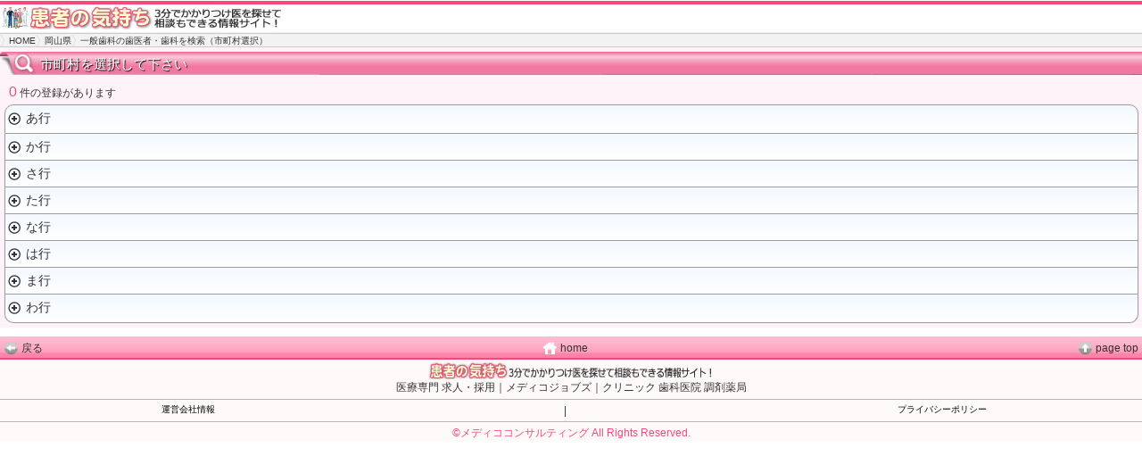

--- FILE ---
content_type: text/html; charset=UTF-8
request_url: https://www.kanja.jp/s/okayama/-/20100010/
body_size: 11919
content:
<?xml version="1.0" encoding="UTF-8"?>
<!DOCTYPE html PUBLIC "-//W3C//DTD XHTML 1.0 Transitional//EN" "http://www.w3.org/TR/xhtml1/DTD/xhtml1-transitional.dtd">
<html xmlns="http://www.w3.org/1999/xhtml" xml:lang="ja" lang="ja">
<head>
	<meta http-equiv="Content-Type" content="text/html; charset=utf-8" />
	<meta http-equiv="Content-Style-Type" content="text/css" />
	<meta http-equiv="Content-Script-Type" content="text/javascript" />

<!-- 常時SSL化対応 -->
	<!-- <base href="http://www.kanja.jp/s/" /> -->
	<base href="https://www.kanja.jp/s/" />

	<title>岡山県の一般歯科の歯医者・歯科を検索|患者の気持ち</title>
	<meta name="Description" content="岡山県の一般歯科の歯医者・歯科を検索。当サイト内で近所のかかりつけ医が見つけられ、予約が可能です。" />
	<meta name="Keywords" content="岡山県,一般歯科,病院,歯科,歯医者さん,お医者さん,かかりつけ医,医療相談,健康相談,診療予約,歯科予約,検索" />
	<meta name="viewport" content="width=device-width,initial-scale=1.0,minimum-scale=1.0,maximum-scale=1.6,user-scalable=yes" />
	<meta name="format-detection" content="telephone=no" />
	<link rel="stylesheet" type="text/css" href="common/css/import.css" media="all" />
	<link rel="stylesheet" type="text/css" href="css/style.css" />
	<script type="text/javascript" src="common/js/jquery.js"></script>
	<script type="text/javascript" src="common/js/common.js"></script>
	<link rel="stylesheet" type="text/css" href="css/style.css" />
	<script type="text/javascript" src="common/js/jquery.biggerlink.js"></script>
	<script type="text/javascript" src="../common/js/googleanalytics.js"></script>
	<script type="text/javascript">
		$(function(){
			$('.boxContents').hide();
			$('.boxHeader').each(function(){
				$(this).toggle(
					function(){
						$(this).next().slideDown();
						$(this).addClass('boxOpen');
					},function(){
						$(this).next().slideUp();
						$(this).removeClass('boxOpen');
					}
				);
			});
		});
	</script>
	<script type="text/javascript">
		$(function(){
			$('.biggerlink li, .topColumnArea02 table tr td, .topSubjectArea01 table tr th, .topSubjectArea01 table tr td').biggerlink();
		});
	</script>
</head>
<body id="gDef" class="lDef searchContents">
<div id="wrapper">
	<div id="header">
<div id="hd_inner" class="clearfix">

<!-- 常時SSL化対応 -->
<!-- <h1 id="hd_logo"><a href="http://www.kanja.jp/s/"><img src="common/img/logo_top2.jpg" width="320" height="28" alt="患者の気持ち-3分でかかりつけ医を探せて、相談もできる情報サイト" /></a></h1> -->
<h1 id="hd_logo"><a href="https://www.kanja.jp/s/"><img src="common/img/logo_top2.jpg" width="320" height="28" alt="患者の気持ち-3分でかかりつけ医を探せて、相談もできる情報サイト" /></a></h1>

<!-- /hd_inner --></div>
<!--div id="noticebox" style="color:#dd0000;line-height:1.2;">
2015年7月1日（水）10時～23時の間の数時間、サーバー移転・システムメンテナンスに伴い「患者の気持ち」ホームページサービスがご利用頂けなくなります。
お客様にはご不便をおかけいたしますが、 何卒ご理解いただきますようお願い申し上げます。
</div-->
<!-- /header --></div>
	<div id="contents">
		<div id="main">
			<ul id="breadcrumb">

<!-- 常時SSL化対応 -->
				<!-- <li><a href="http://www.kanja.jp/s/">HOME</a></li> -->
				<li><a href="https://www.kanja.jp/s/">HOME</a></li>

									<li><a href="pref.php">岡山県</a></li>
								<li>一般歯科の歯医者・歯科を検索（市町村選択）</li>
			</ul>
			<h2 class="h2_search mt05">市町村を選択して下さい</h2>
			<h3 class="h3_hit"><span class="fzLL txtColor_fuchsia">0</span> 件の登録があります</h3>
			<div class="accordionSec01 mb10">
				<ul class="accordionKamoku">
					<!-- /#2検索条件 市町村#/ -->
											<li>
							<div class="boxHeader">
								<h4>あ行</h4>
								<!-- /boxHeader --></div>
							<div class="boxContents col3">
								<ul class="menu stack clearfix">
																																																											<li><a href="okayama/33643/20100010/">英田郡西粟倉村 (0)</a></li>
																																																												<li><a href="okayama/33213/20100010/">赤磐市 (0)</a></li>
																																																												<li><a href="okayama/33445/20100010/">浅口郡里庄町 (0)</a></li>
																																																												<li><a href="okayama/33216/20100010/">浅口市 (0)</a></li>
																																																												<li><a href="okayama/33207/20100010/">井原市 (0)</a></li>
																																																												<li><a href="okayama/33101/20100010/">岡山市北区 (0)</a></li>
																																																												<li><a href="okayama/33102/20100010/">岡山市中区 (0)</a></li>
																																																												<li><a href="okayama/33103/20100010/">岡山市東区 (0)</a></li>
																																																												<li><a href="okayama/33104/20100010/">岡山市南区 (0)</a></li>
																																																												<li><a href="okayama/33461/20100010/">小田郡矢掛町 (0)</a></li>
																		</ul>
								<!-- /boxContents col1 --></div>
						</li>
												<li>
							<div class="boxHeader">
								<h4>か行</h4>
								<!-- /boxHeader --></div>
							<div class="boxContents col3">
								<ul class="menu stack clearfix">
																																																											<li class="col3W2"><a href="okayama/33681/20100010/">加賀郡吉備中央町 (0)</a></li>
																																																												<li><a href="okayama/33205/20100010/">笠岡市 (0)</a></li>
																																																												<li><a href="okayama/33622/20100010/">勝田郡勝央町 (0)</a></li>
																																																												<li><a href="okayama/33623/20100010/">勝田郡奈義町 (0)</a></li>
																																																												<li><a href="okayama/33663/20100010/">久米郡久米南町 (0)</a></li>
																																																												<li><a href="okayama/33666/20100010/">久米郡美咲町 (0)</a></li>
																																																												<li><a href="okayama/33202/20100010/">倉敷市 (0)</a></li>
																		</ul>
								<!-- /boxContents col1 --></div>
						</li>
												<li>
							<div class="boxHeader">
								<h4>さ行</h4>
								<!-- /boxHeader --></div>
							<div class="boxContents col3">
								<ul class="menu stack clearfix">
																																																											<li><a href="okayama/33212/20100010/">瀬戸内市 (0)</a></li>
																																																												<li><a href="okayama/33208/20100010/">総社市 (0)</a></li>
																		</ul>
								<!-- /boxContents col1 --></div>
						</li>
												<li>
							<div class="boxHeader">
								<h4>た行</h4>
								<!-- /boxHeader --></div>
							<div class="boxContents col3">
								<ul class="menu stack clearfix">
																																																											<li><a href="okayama/33209/20100010/">高梁市 (0)</a></li>
																																																												<li><a href="okayama/33204/20100010/">玉野市 (0)</a></li>
																																																												<li><a href="okayama/33423/20100010/">都窪郡早島町 (0)</a></li>
																																																												<li><a href="okayama/33203/20100010/">津山市 (0)</a></li>
																																																												<li><a href="okayama/33606/20100010/">苫田郡鏡野町 (0)</a></li>
																		</ul>
								<!-- /boxContents col1 --></div>
						</li>
												<li>
							<div class="boxHeader">
								<h4>な行</h4>
								<!-- /boxHeader --></div>
							<div class="boxContents col3">
								<ul class="menu stack clearfix">
																																																											<li><a href="okayama/33210/20100010/">新見市 (0)</a></li>
																		</ul>
								<!-- /boxContents col1 --></div>
						</li>
												<li>
							<div class="boxHeader">
								<h4>は行</h4>
								<!-- /boxHeader --></div>
							<div class="boxContents col3">
								<ul class="menu stack clearfix">
																																																											<li><a href="okayama/33211/20100010/">備前市 (0)</a></li>
																		</ul>
								<!-- /boxContents col1 --></div>
						</li>
												<li>
							<div class="boxHeader">
								<h4>ま行</h4>
								<!-- /boxHeader --></div>
							<div class="boxContents col3">
								<ul class="menu stack clearfix">
																																																											<li><a href="okayama/33586/20100010/">真庭郡新庄村 (0)</a></li>
																																																												<li><a href="okayama/33214/20100010/">真庭市 (0)</a></li>
																																																												<li><a href="okayama/33215/20100010/">美作市 (0)</a></li>
																		</ul>
								<!-- /boxContents col1 --></div>
						</li>
												<li>
							<div class="boxHeader">
								<h4>わ行</h4>
								<!-- /boxHeader --></div>
							<div class="boxContents col3">
								<ul class="menu stack clearfix">
																																																											<li><a href="okayama/33346/20100010/">和気郡和気町 (0)</a></li>
																		</ul>
								<!-- /boxContents col1 --></div>
						</li>
											<!-- /accordionKamoku -->
				</ul>
				<!-- /accordionSec01 --></div>

			<!-- /main --></div>

		<!-- /contents --></div>
	<!-- /wrapper --></div>
<div id="footer">
<div id="ft_inner">
<ul id="ft_links" class="clearfix">
<li class="back"><a href="#wrapper" onclick="history.back(); return false;" onkeypress="history.back(); return false;">戻る</a></li>

<!-- 常時SSL化対応 -->
<!-- <li class="home"><a href="http://www.kanja.jp/s/">home</a></li> -->
<li class="home"><a href="https://www.kanja.jp/s/">home</a></li>

<li class="pageTop"><a href="#header">page top</a></li>
<!-- /ft_links -->
</ul>
<ul id="ft_contact">
<li><img src="common/img/logo_footer.jpg" width="320" height="20" alt="患者の気持ち" /></li>
<a href="https://medico-jobs.jp/" target="_blank">医療専門 求人・採用｜メディコジョブズ｜クリニック 歯科医院 調剤薬局</a>
<!-- /ft_contact -->
</ul>
<div class="categoryLink01 clearfix">
<p><a href="company.php">運営会社情報</a></p>
<p>|</p>
<p><a href="privacy.php">プライバシーポリシー</a></p>
<!-- /categoryBackLink02 --></div>
<p id="ft_copyright">&copy;メディココンサルティング All Rights Reserved.</p>
<!-- /ft_inner --></div>
<!-- /footer --></div>

<script async src="https://www.googletagmanager.com/gtag/js?id=G-1S426BN5WK"></script>
<script>
	window.dataLayer = window.dataLayer || [];
	function gtag(){dataLayer.push(arguments);}
	gtag('js', new Date());

	gtag('config', 'G-1S426BN5WK');
</script>
<script type="text/javascript">

  var _gaq = _gaq || [];
  _gaq.push(['_setAccount', 'UA-9162760-1']);
  _gaq.push(['_trackPageview']);

  (function() {
    var ga = document.createElement('script'); ga.type = 'text/javascript'; ga.async = true;
    ga.src = ('https:' == document.location.protocol ? 'https://ssl' : 'http://www') + '.google-analytics.com/ga.js';
    var s = document.getElementsByTagName('script')[0]; s.parentNode.insertBefore(ga, s);
  })();

</script>


</body>
</html>

--- FILE ---
content_type: text/css
request_url: https://www.kanja.jp/s/css/style.css
body_size: 17731
content:

/* index.html menu.html
---------------------------------------------*/
#freeword input{
	font-size:140%;
	width:68%;
	padding: 3px 3px;
	}
#freeword input[type="submit"] {
	padding: 1px 2px 1px 10px;
	border: 1px solid #FFFFFF;
	width: auto;
	height:28px;
	text-align:center;
	color: #FFFFFF;
	background-color: #D9F5F3;
	background-image: -webkit-gradient(linear, left top, left bottom, from(#FF9900), color-stop(48%, #FF8600), color-stop(52%, #FF7700), to(#FF6600));
	font-size:130%;
	-webkit-border-radius: 4px;
	border-radius: 4px;
	-webkit-box-shadow: 0 0 3px #333333;
	box-shadow: 0 0 3px #333333;
	letter-spacing: 10px;
}

.sectionMenu01 {
	background-color: #eee;
	padding: 8px;
}

.onepoint {
	background-color: #F6FAFF;
}
.onepoint h3 {
	font-size: 117%;
	color: #066;
	padding: 2px 0;
	background-color:#F3F3F3;
}
.onepoint p.onepointText {
	padding: 4px 0;
	border-bottom-width: 1px;
	border-bottom-style: solid;
	border-bottom-color: #999;
}
.onepoint  a {
	color: #F34A79;
	text-decoration:none;
}
.onepoint  a:hover {
	color: #F60;
	text-decoration: underline;
}
.onepoint .boxOnepointHospital {
	margin:5px 0;
	font-size: 95%;
	min-height:65px;
}
.onepoint img {
	float:left;
	margin: 0 5px 4px 0;
}
.onepoint .line1 {
	font-size: 90%;
	color: #fff;
	padding: 1px 2px;
	background-color:#999999;
}
.onepoint .line3 {
	font-size: 130%;
}



	.menuWrap01 {
		padding: 5px 10px;
		border-radius: 8px;
		-webkit-border-radius: 8px;
		-moz-border-radius: 8px;
		border: 1px solid #9a9a9a;
		background-color: #FBFDFC;
	}
		.menuWrap01 ul {
		}
			.menuWrap01 ul li {
				padding: 8px 20px 8px 4px;
				background: url(../common/img/ico_arrow01.png) no-repeat right center;
				border-bottom: 1px solid #999;
			}
			.menuWrap01 ul li.last {
				border-bottom: none;
			}
				.menuWrap01 ul li p {
				}
					.menuWrap01 ul li p a {
						padding-left: 20px;
						font-size: 134%;
					}
					.menuWrap01 ul li p a.home    { background: url(../common/img/ico01.png) no-repeat left center;}
					.menuWrap01 ul li p a.subject { background: url(../common/img/ico02.png) no-repeat left center;}
					.menuWrap01 ul li p a.cost    { background: url(../common/img/ico03.png) no-repeat left center;}
					.menuWrap01 ul li p a.douga   { background: url(../common/img/ico04.png) no-repeat left center;}
					.menuWrap01 ul li p a.column  { background: url(../common/img/ico05.png) no-repeat left center;}
					.menuWrap01 ul li p a.fqa     { background: url(../common/img/ico06.png) no-repeat left center;}
					.menuWrap01 ul li p a.yoyaku  { background: url(../common/img/ico07.png) no-repeat left center;}
					.menuWrap01 ul li p a.vistor  { background: url(../common/img/ico08.png) no-repeat left center;}
					.menuWrap01 ul li p a.profile { background: url(../common/img/ico09.png) no-repeat left center;}


/* index.html
---------------------------------------------*/

.topColumnArea01 {
	padding: 0 15px 0 5px;
	background: url(../common/img/ico_arrow03.png) no-repeat right center;
	margin-bottom: 10px;
}
	.topColumnArea01 .flImgR {
		margin-left: 4px;
	}
	.topColumnArea01 h3 {
		color: #289E39;
		font-size: 117%;
	}
	.topColumnArea01 h4 {
		font-size: 117%;
	}
.topColumnArea02 {
	background-color: #fff;
	padding-bottom: 13px;
}
	.topColumnArea02 h3 {
		background-color: #eee;
		padding: 2px 0;
		text-align: center;
		font-size: 84%;
	}
	.topColumnArea02 table {
		border: 1px solid #999;
		border-left: none;
		border-right: none;
		width: 100%;
		background-color: #fff;
	}
		.topColumnArea02 table th {
			padding: 17px;
			color: #fff;
			font-size: 184%;
			border: 1px solid #999;
			border-left: none;
			text-align: center;
		}
		.topColumnArea02 table th.face {
			background-color: #F0707F;
		}
		.topColumnArea02 table th.body {
			background-color: #019AE0;
		}
		.topColumnArea02 table td {
			font-size:120%;
			border: 1px solid #999;
			border-right: none;
			background: url(../common/img/ico_arrow03.png) no-repeat right center;	
		}
				.topColumnArea02 table td.blank {
					background: url() no-repeat right center;
				}
			.topColumnArea02 table td div {
				padding: 7px 7px 7px 10px;
			}
.topSubjectArea01 {
	background-color: #eee;
	padding: 8px 8px 11px;
}
	.topSubjectArea01 table {
		border: 1px solid #999;
		width: 100%;
		background-color: #fff;
	}
		.topSubjectArea01 table th {
			color: #fff;
			border: 1px solid #999;
			border-bottom: none;
			text-align: center;
			vertical-align: middle;
			width: 33%;
		}
		.topSubjectArea01 table th.red {
			background-color: #F0707F;
		}
		.topSubjectArea01 table th.blue {
			background-color: #019AE0;
		}
		.topSubjectArea01 table th.orange {
			background-color: #F28D02;
		}
		.topSubjectArea01 table th.purple {
			background-color: #BA7BB2;
		}
		.topSubjectArea01 table td {
			border: 1px solid #999;
			border-top: none;
			text-align: center;
		}
			.topSubjectArea01 table td div {
				padding: 3px 0;
			}


/* general link-list table 
---------------------------------------------*/
.linkList {
	padding: 5px 4px 5px 5px;
	background-color: #FFF3FA;
}
	.linkList h3 {
		padding: 7px 17px 5px;
		background-color: #F177A0;
		color: #fff;
		font-size: 117%;
		border-radius: 10px 10px 0 0;
		-webkit-border-radius: 10px 10px 0 0;
		-moz-border-radius: 10px 10px 0 0;
		-webkit-box-shadow: 0px 0px 2px rgb(241,119,160);
		-moz-box-shadow: 0px 0px 2px rgb(241,119,160);
		box-shadow: 0px 0px 2px rgb(241,119,160);
		cursor:pointer;
	}
		.linkList .accordion_body {
			padding: 7px 17px 5px;
			font-size: 117%;
			border: 1px solid #999;
			border-top: none;
			background-color: #FFE8EF;
			-moz-box-shadow: 0 1px 3px #999;
			-webkit-box-shadow: 0 1px 3px #999;
		}
			.linkList .accordion_head {
				border-bottom: none;
				padding-left:5px;
			}
	.linkList ul {
		border: 1px solid #999;
		border-top: none;
		background-color: #FFFFFF;
		border-radius: 0 0 12px 12px;
		-webkit-border-radius: 0 0 12px 12px;
		-moz-border-radius: 0 0 12px 12px;
		padding-bottom: 5px;
		-moz-box-shadow: 0 1px 3px #999;
		-webkit-box-shadow: 0 1px 3px #999;
	}
		.linkList ul li {
			border-bottom: 1px solid #999;
			padding: 3px 20px 3px 3px;
			background: url(../common/img/ico_arrow01.png) no-repeat right center;
		}
			.linkList ul li.noArrow {
				background: url() no-repeat right center;
		}
		.linkList ul li.last {
			border-bottom: none;
		}
			.dougaSec01 ul li a {
				color: #999;
				font-size: 150%;
			}


/* general list table 
---------------------------------------------*/
.list {
	padding: 8px 5px 15px;
	background-color: #eee;
}
	.list h3 {
		
		border: 1px solid #9E9E9E;
	border-top: none;
	background-color: #FBF8F0;
	
	
		padding: 6px 15px 4px;
		
		
		font-size: 117%;
		
		border-radius: 12px 12px 0 0;
		-webkit-border-radius: 12px 12px 0 0;
		-moz-border-radius: 12px 12px 0 0;
		text-shadow: -1px -1px 1px rgb(81, 155, 92);
		-moz-box-shadow: 0 1px 3px #999;
		-webkit-box-shadow: 0 1px 3px #999;
	}
	.list ul {
		border: 1px solid #999;
		border-top: none;
		background-color: #FBF8F0;
		border-radius: 0 0 12px 12px;
		-webkit-border-radius: 0 0 12px 12px;
		-moz-border-radius: 0 0 12px 12px;
		padding-bottom: 5px;
		-moz-box-shadow: 0 1px 3px #999;
		-webkit-box-shadow: 0 1px 3px #999;
	}
		.list ul li {
			font-size:150%;
			border-bottom: 1px solid #999;
			padding: 3px 60px 3px 15px;
			background: url(../common/img/ico_arrow01.png) no-repeat right center
		}
		.list ul li.last {
			border-bottom: none;
		}
			.dougaSec01 ul li a {
				color: #999;
				font-size: 150%;
			}
			
			
/* reslultlist.php  Result list page
---------------------------------------------*/	
#box_search_rsult .resultlist_hospinfo_outerbox{
	margin: 15px 5px 10px 5px;
	padding: 0 0 15px 0;
	border-bottom-width: 2px;
	border-bottom-style: solid;
	border-bottom-color: #E1E1E1;
}
	
#box_search_rsult div.resultlist_hospinfo_namebox{
	width:920px;
	margin:0;
	padding:0;
	background-image:url(../images/resultlist/bg_hosp_l.jpg);
	background-repeat:no-repeat;
	background-position:left bottom;
}
	#box_search_rsult div.resultlist_hospinfo_namebox .resultlist_hospinfo_nameboxInner{
		width:920px;
		margin-top:0;
		padding-top:3px;
		padding-bottom:15px;
		background-image:url(../images/resultlist/bg_hosp_u.jpg);
		background-repeat:no-repeat;
		background-position:left top;
		}
		
#box_search_rsult .btn {
	float: right;
	margin:2px 15px 3px 0;
}


#box_search_rsult .catchcopy{	
	font-size: 100%;
	margin: 5px 10px 3px 11px;
	padding:7px 0 0 3px ;
	border-bottom-width: 1px;
	border-bottom-style: solid;
	border-bottom-color: #CCC;
}

#box_search_rsult .btn_yoyaku {
	position: absolute;
	left: 718px;
	top: -21px;
	width: 122px;
	height: 59px;
	text-align: right;
}
#box_search_rsult .btn_yoyaku img {
	border-top-style: none;
	border-right-style: none;
	border-bottom-style: none;
	border-left-style: none;
}
#box_search_rsult .btn_yoyaku a:hover {
	background-color: #FC9;
}
#box_search_rsult .infotitle {
	width:50px;
}
	#box_search_rsult .infotitle p {
		color: #999;
		font-size: 70%;
		font-weight: normal;
		margin: 0px;
		padding: 3px 3px 0 1px;
		white-space:nowrap;
	}

#box_search_rsult table.hosp_info {
	margin-bottom:5px;
	margin-top:5px;
}
#box_search_rsult table.hosp_info tr td {
	text-align: left;
	vertical-align: top;
	font-size: 110%;
}
#box_search_rsult table tr td.box_photo {
	width: 100px;
	vertical-align: top;
}
#box_search_rsult .box_photo img {
	border: 1px solid #CCC;
	margin-right: 5px;
}
#box_search_rsult .hospPhoto {
	border: 1px solid #CCC;
	width: 90px;
	float: right;
	margin:2px 5px 5px 5px;
	text-align:right
}
#box_search_rsult .hospInfo{
}
#box_search_rsult .hospName1 {
	font-size:90%;
	color:#666;
}
#box_search_rsult h4.hospName2 {
	font-size:130%;
	font-weight:bold;
}
	#box_search_rsult h4.hospName2 a {
		color:#03F;
		text-decoration: underline;
	}
		#box_search_rsult h4.hospName2 a:hover {
			color: #F60;
			text-decoration: underline;
			}
#box_search_rsult .hospAd1 {
	font-size:115%;
	margin-bottom: 5px;
	color:#000000;
}
#box_search_rsult .hospKamoku {
	color:#063;
}
	#box_search_rsult .hospKamoku .kamoku2 {
	color:#F60;
	}

/* reslultlist.php  Option search kamoku */
#box_searchkoumoku {
	padding:1px 5px 5px 5px;
}
	
#box_searchkoumoku ul.search_koumoku {
	background-color: #FFE8EF;
	border: none;
	padding: 0;
	margin: 0;
	border-radius: none;
	-webkit-border-radius: none;
	-moz-border-radius: none;
	-moz-box-shadow: none;
	-webkit-box-shadow: none;	
}
	
#box_searchkoumoku ul.search_koumoku li {
	background:url(../../images/general/bg_menu.gif) no-repeat -18px -2px;
	text-indent:10px;
	display:block;
	float:left;
	width:90px;
	margin: 0 5px 1px 0!important;
	padding: 3px 0 0 0!important;
	border-top-width: 0px;
	border-right-width: 0px;
	border-bottom-width: 0px;
	border-left-width: 0px;
	border-top-style: none;
	border-right-style: none;
	border-bottom-style: none;
	border-left-style: none;
}
	#box_searchkoumoku ul.search_koumoku li.on{
		background:url(../../images/general/bg_menu3_over.gif) !important;
	}
	#box_searchkoumoku ul.search_koumoku li.off{
	}

	#box_searchkoumoku ul.search_koumoku li.w1 {
		width:180px;
	}
	
#box_searchkoumoku ul.search_koumoku li a {
		color:#333;
		text-decoration:none;
		font-size: 100%;
	}
	#box_searchkoumoku ul.search_koumoku li a:hover {
		color: #F60;
	}
#box_searchkoumoku ul.search_koumoku li .lineEnd {
	background-image: url(../../images/general/line_separeter.gif);
	background-repeat: repeat-y;
	background-position: left center;
	padding-left: 12px;
	padding-right:6px;
}

/* Result list PEAR pager 
--------------------------------------------- */

ul.pager {
	margin: 10px 10px 2px 0;
	text-align: right;
}

ul.pager li{
	margin: 1px 1px 1px 1px;
	display:inline;
	list-style-type:none;
	font-size: 125%;
}

ul.pager li.current {
	padding: 1px 4px;
	color: #fff;
	background-color: #CCC;
	border: 1px solid #999;
	font-weight: bold;
}

ul.pager li.nextprev {
	padding: 1px 4px;
    border: 1px solid #999;
    color: #999;
}

ul.pager li.nextprev a{
    font-weight: bold;
}

ul.pager li a {
	text-decoration: none;
	padding: 1px 4px;
	border: 1px solid #999;
	background-color: #fff;
	color: #666;
	}

ul.pager li a:hover {
    color: #003;
    background-color: #fff;
    border: 1px solid #666;
}

/* clinic.html for hospital info page
---------------------------------------------*/	

/* top hospital info */		
.resultlist_hospinfo_namebox {
	border: 2px solid #CCCCCC;
	margin:2px 5px 5px 5px;
	padding: 5px;
	border-radius: 10px 10px 10px 10px;
	-webkit-border-radius: 10px 10px 10px 10px;
	-moz-border-radius: 10px 10px 10px 10px;
	
	background-image: -webkit-gradient(linear, left top, left bottom,color-stop(0, rgb(255, 255, 255)),color-stop(1, rgb(248, 248, 248)));
	background-image: -moz-linear-gradient(-90deg,rgb(255, 255, 255)) 0%,rgb(248, 248, 248) 100%);
	background-image: linear-gradient(-90deg,rgb(255, 255, 255)) 0%,rgb(248, 248, 248) 100%);
}

.resultlist_hospinfo_namebox  #logo {
	margin:5px 3px 0 3px;
	float: left;
}
	.resultlist_hospinfo_namebox  #logo p {
		padding-right:5px;
		background-color:#FFF;
	}
.resultlist_hospinfo_namebox  .hospnameBox{
	min-width:250px;
}
.resultlist_hospinfo_namebox  .catchcopy{
	color:#333;
	font-size: 100%;
	padding: 5px 0 0 0;
	margin: 0;
	border-bottom-width: 1px;
	border-bottom-style: dotted;
	border-bottom-color: #666;
}
	.resultlist_hospinfo_namebox  .catchcopyBlank{
		font-size: 50%;
		padding: 0;
		margin: 0;
	}
.resultlist_hospinfo_namebox  .catchcopy2{
	font-size:90%;
	color:#333;
	font-size: 100%;
	padding: 0;
	margin: 0;
	border: 1px solid #FFDBE9;
}	
.resultlist_hospinfo_namebox .hospname2 {
	color:#03F;
	font-size: 130%;
	padding: 5px 0 5px 0;
	margin: 0;
	font-weight: bold;
}

.resultlist_hospinfo_namebox .icon_kamoku {
	margin:5px 0 0 8px;
}

/* kamoku icon */	
ul.icon_kamoku {
	margin: 0 0 0 0;
	padding: 0px;
	background-repeat: repeat-y;
	border: none;
}
	#clinic ul.icon_kamoku {
		font-size:90%;
		margin: 10px 0 0 0;
		padding: 0px;
		background-repeat: repeat-y;
	}
ul.icon_kamoku li {
	display: inline;
	list-style-type: none;
	padding-top: 1px;
	padding-bottom: 1px;
	cursor:default;
}
ul.icon_kamoku li.kamoku1 {
	color:#060;
}
ul.icon_kamoku li.kamoku2 {
	color:#F60;
}
ul.icon_kamoku li.Green {
	padding-left: 5px;
	padding-right:5px;
	color: #063;
	margin: 0px 5px 0px 0px;
	background-color: #E6FFE7;
	cursor: pointer;
	-webkit-border-radius: 8px; /*for Safari*/
	-moz-border-radius: 8px; /*for FF*/
	padding-top: 0px;
	padding-bottom: 0px;
	cursor:default
}
ul.icon_kamoku li.Orange {
	padding-left: 5px;
	padding-right:5px;
	color: #C30;
	margin: 0px 5px 0px 0px;
	background-color: #FCE9D5;
	cursor: pointer;
	-webkit-border-radius: 8px; /*for Safari*/
	-moz-border-radius: 8px; /*for FF*/
	padding-top: 0px;
	padding-bottom: 0px;
	cursor:default
}

/* top hospital info 2nd */	
.clinicInfo .hospinfo1 {
	background-color:#FFF;
	margin:2px 5px 5px 5px;
	padding: 5px;
	border-radius: 10px 10px 10px 10px;
	-webkit-border-radius: 10px 10px 10px 10px;
	-moz-border-radius: 10px 10px 10px 10px;
}
.clinicInfo .hospinfo2 {
	background-color:#FFF;
	margin:2px 5px;
	padding: 5px;
	border-radius: 10px 10px 10px 10px;
	-webkit-border-radius: 10px 10px 10px 10px;
	-moz-border-radius: 10px 10px 10px 10px;
	border: 1px solid #F34A79;
}

.clinicInfo .hospinfoInner {
}
.clinicInfo .hospinfoInnerTd {
	vertical-align: top;
	padding-left:7px;
}
.clinicInfo .hospinfoPhoto {
	float: left;
	margin-bottom:5px;
	margin-right:7px;
}
.clinicInfo .hospinfoPhotoTd {
	width:120px;
	vertical-align: top;
	padding:0;
	margin:0;
}

.clinicInfo .adress {
	font-size: 120%;
	color: #333;
	margin: 0 0 5px 0;
}
.clinicInfo .tel {
	background-image:url(../img/clinic/ico_top_tel.gif);
	font-size: 130%;
	line-height:150%;
	font-weight:bold;
	color: #333;
	margin-top: 0px;
	margin-right: 10px;
	margin-bottom: 0px;
	margin-left: 0px;
	padding-left: 15px;
	background-repeat: no-repeat;
}
.clinicInfo .fax {
	background-image:url(../img/clinic/ico_top_fax.gif);
	font-size: 100%;
	margin: 5px 0 0 0;
	padding: 0 0 0 15px;
	background-repeat: no-repeat;
	background-position: 0px 0px;
}
.clinicInfo .url {
	background-image:url(../img/clinic/ico_top_url.gif);
	font-size: 100%;
	margin: 5px 0 0 0;
	padding: 0 0 0 15px;
	background-repeat: no-repeat;
	background-position: 0px -2px;
	line-height:100%;
}
.clinicInfo .access {
	background-image:url(../img/clinic/ico_top_access.gif);
	font-size: 100%;
	margin: 5px 0 0 0 ;
	padding: 0 0 0 15px;
	background-repeat: no-repeat;
	background-position: 0px 0px;
}
.clinicInfo .map {
	background-image:url(../img/clinic/ico_top_map.gif);
	font-size: 100%;
	margin: 5px 0 0 0 ;
	padding: 0 0 0 15px;
	background-repeat: no-repeat;
	background-position: 0px 0px;
}

/* Form yoyaku
---------------------------------------------*/
#yoyakuform {
	padding: 8px 5px 15px;
}
	#yoyakuform h3 {
		padding: 6px 15px 4px;
		color: #fff;
		background-color: #FF8600;
		font-size: 117%;
		border-top: 2px solid #FF6600;
		border-left: 2px solid #FF6600;
		border-right: 2px solid #FF6600;
		border-bottom: 2px solid #FF6600;
		border-radius: 12px 12px 0 0;
		-webkit-border-radius: 12px 12px 0 0;
		-moz-border-radius: 12px 12px 0 0;
		-moz-box-shadow: 0 1px 3px #999;
		-webkit-box-shadow: 0 1px 3px #999;
	}
	#yoyakuform ul {
		border: 1px solid #999;
		border-top: none;
		background-color: #FBF8F0;
		border-radius: 0 0 12px 12px;
		-webkit-border-radius: 0 0 12px 12px;
		-moz-border-radius: 0 0 12px 12px;
		padding-bottom: 5px;
		-moz-box-shadow: 0 1px 3px #999;
		-webkit-box-shadow: 0 1px 3px #999;
	}
		#yoyakuform ul li {
			border-bottom: 1px solid #999;
			padding: 8px 10px 5px 10px;
		}
		#yoyakuform ul li.last {
			border-bottom: none;
		}
		

--- FILE ---
content_type: text/css
request_url: https://www.kanja.jp/s/common/css/cmn_layout.css
body_size: 20647
content:
@charset "UTF-8";
/*
 * cmn_layout.css
 *
 *  version --- 3.4
 *  updated --- 2011/07/12
 */


/* !HTML5 elements
---------------------------------------------------------- */
header, footer, nav, section, aside, article
{ display: block;}

/* !Reseting
---------------------------------------------------------- */
body {
	font-family: "ヒラギノ角ゴPro W3", "Hiragino Kaku Gothic Pro", Osaka, "ＭＳ Ｐゴシック", "MS PGothic", Arial, Helvetica, Verdana, sans-serif;
	font-size: 12px; /* 10px; */
	-webkit-text-size-adjust: none;
	line-height: 1.4;
	color: #333;
}
/* ie7 */ *:first-child+html body { font-size: 75%; /* 62.5%; */}
/* ie6Below */ * html body { font-size:75%; /* font-size: 62.5%; */}
/* ie8 */ html>/**/body { font-size /*\**/: 75%\9;}
body, div, pre, p, blockquote, dl, dt, dd, ul, ol, li, h1, h2, h3, h4, h5, h6, form, fieldset, th, td
{ margin: 0; padding: 0;}
input, textarea
{ margin: 0; font-size: 100%;}
label
{ cursor: pointer;}
table
{ border-collapse: collapse; border-spacing: 0; font-size: 100%;}
fieldset, img
{ border: 0;}
img
{ vertical-align: top;}
address, caption, cite, code, dfn, em, th, var
{ font-style: normal; font-weight: normal;}
ol, ul
{ list-style: none;}
caption, th
{ text-align: left;}
h1, h2, h3, h4, h5, h6
{ font-size: 100%; font-weight: normal;}
q:after, q:before
{ content:'';}
a, input
{ /* outline: none; */ }
abbr, acronym
{ border: 0;}

/* !Reset Module
---------------------------------------------------------- */
.reset div, .reset dl, .reset dt, .reset dd, .reset ul, .reset ol, .reset li, .reset h1, .reset h2, .reset h3, .reset h4, .reset h5, .reset h6,
.reset pre, .reset form, .reset fieldset, .reset p, .reset blockquote, .reset th, .reset td
{ margin: 0; padding: 0;}
.reset input, .reset textarea
{ margin: 0; font-size: 100%;}
.reset table
{ border-collapse: collapse; border-spacing: 0; font-size: 100%;}
.reset fieldset, .reset img, .reset abbr, .reset acronym
{ border: 0;}
.reset address, .reset caption, .reset cite, .reset code, .reset dfn, .reset em, .reset th, .reset var
{ font-style: normal; font-weight: normal;}
.reset ol, .reset ul
{ list-style: none;}
.reset caption, .reset th
{ text-align: left;}
.reset h1, .reset h2, .reset h3, .reset h4, .reset h5, .reset h6
{ font-size: 100%; font-weight: normal;}
.reset a, .reset input
{ /* outline: none; */ }
.reset q:after, .reset q:before
{ content:'';}

/* !Clearfix
---------------------------------------------------------- */
.clearfix,
#contents,
.sectionFirst,
.section,
.sectionSub,
.sectionAlt
{
	display: block;
	min-height: 1%;
}
.clearfix:after,
#contents:after,
.sectionFirst:after,
.section:after,
.sectionSub:after,
.sectionAlt:after
{
	clear: both;
	content:".";
	display: block;
	height: 0;
	visibility: hidden;
}
* html .clearfix,
* html #contents,
* html .sectionFirst,
* html .section,
* html .sectionSub,
* html .sectionAlt
{
	height: 1%;
	/*\*//*/
	height: auto;
	overflow: hidden;
	/**/
}
/* !Layout
---------------------------------------------------------- */
html { overflow-y: scroll;}
body { text-align: center;}
@media print {
	html,
	html body { *zoom: 0.65;}
}
/* !wrapper
---------------------------------------------------------- */
#wrapper {
	text-align: left;
}
/* !header
---------------------------------------------------------- */
#header {
	border-top: 1px solid #FFF;
}
	#hd_inner {
		border-top: 4px solid #F34A79;
		border-bottom: 1px solid #eee;
		text-align: left;
	}
		#hd_logo {
			float: left;
			width:320px;
			margin-bottom:3px;
		}
		#hd_menu {
			float: right;
			padding: 10px 5px 0 5px;
			font-size:95%;
		}
.costLowerTable01 td span, .costLowerTable02 td span{
		}
		#hd_links {
		}
			#hd_links li {
			}
/* !gNavi
---------------------------------------------------------- */
#gNavi {
	display: block;
	position: relative;
	width: 960px;
	height: 32px;
}
	#gNavi li {
		overflow: hidden;
		position: absolute;
		left: 0;
		top: 0;
		width: 160px;
		height: 32px;
	}
	#gNavi li#gNav01 { left: 0;}
	#gNavi li#gNav02 { left: 160px;}
	#gNavi li#gNav03 { left: 320px;}
	#gNavi li#gNav04 { left: 480px;}
	#gNavi li#gNav05 { left: 640px;}
	#gNavi li#gNav06 { left: 800px;}
		#gNavi li a {
			display: block;
		}
		#gNavi li#gNav01 a { margin-left: 0;}
		#gNavi li#gNav02 a { margin-left: -160px;}
		#gNavi li#gNav03 a { margin-left: -320px;}
		#gNavi li#gNav04 a { margin-left: -480px;}
		#gNavi li#gNav05 a { margin-left: -640px;}
		#gNavi li#gNav06 a { margin-left: -800px;}
		#gNavi li a:hover,
		#gNavi li a:focus {
			margin-top: -32px;
		}
/* !breadcrumb
---------------------------------------------------------- */
#breadcrumb {
	overflow: hidden;
	*zoom: 1;
	margin:0;
	padding: 0;
	background-color:#F2F2F2;
	border-top: 1px solid #CCCCCC;
	border-bottom: 1px solid #CCCCCC;
}
	#breadcrumb li {
		float: left;
		white-space: nowrap;
		background-image: url(../img/ico_breadcrumb_split.gif);
		background-repeat: no-repeat;
		background-position: left top;
		text-indent:10px;
		font-size:80%;
		margin-top:1px;
	}
	#breadcrumb li.home {
	background-image: url(../img/ico_breadcrumb_home.gif);
	background-repeat: no-repeat;
	background-position: left top;
	text-indent:15px;
	padding-right:5px;
	}
		#breadcrumb li a {
			white-space: nowrap;
		}
/* !mainimg
---------------------------------------------------------- */
#mainimg {
}
/* !contents
---------------------------------------------------------- */
.subject_TxtSec01 {
	padding: 0 7px;
}
#contents {
	text-align: left;
}
	#main {
		background-color:#FFF3FA
	}
	#side {
		float: left;
		width: 320px;
	}
/* !pageTop
---------------------------------------------------------- */
.pageTop {
}
/* !footer
---------------------------------------------------------- */
#footer {
	text-align: center;
	background-color: #FFFAFA;
}
	#ft_inner {
	}
		#ft_links {
			line-height:26px;
			padding: 0 4px;
			background-image:url(../img/bg_footer.jpg);
			background-repeat: repeat-x;
		}
			#ft_links li {
				width: 33%;
				float: left;
			}
			#ft_links li.pcSite {
				text-align: left;
			}
				#ft_links li.pcSite a {
					background: url(../img/ico10.gif) no-repeat left center;
					padding-left: 33px;
				}
			#ft_links li.back {
				text-align: left;
			}
				#ft_links li.back a {
					background: url(../img/ico_arrow04.gif) no-repeat left center;
					padding-left: 20px;
				}
			#ft_links li.pageTop {
				text-align: right;
				float: right;
			}
				#ft_links li.pageTop a {
				background: url(../img/ico_arrow02.gif) no-repeat left center;
				padding-left: 20px;
				}
			#ft_links li.home {
				text-align: center;
			}
				#ft_links li.home a {
					background: url(../img/ico_home01.gif) no-repeat left center;
					padding-left: 20px;
				}
				
				#ft_links li a:hover {
					color:#FFFFFF;
				}
				
				
		#ft_contact {
			padding: 2px 0 5px 0;
		}
			#ft_contact li {
				text-align: center;
				margin-bottom: 1px;
			}
			#ft_contact li.first {
				margin-bottom: 1px;
			}
			#ft_contact li.last {
				margin-bottom: 0;
			}
		#ft_copyright {
			padding: 1px 1px;
			border-top: 1px solid #fff;
			color:#F5497A;
		}
/* !h(n)eading
---------------------------------------------------------- */
.h1_basic {}
.h2_basic {
	border-top: 1px solid #F34A79;
	border-bottom: 1px solid #F34A79;
	background-image: -webkit-gradient(linear, left top, left bottom,color-stop(0, rgb(255, 230, 250)),color-stop(1, rgb(253, 254, 254)));
	background-image: -moz-linear-gradient(-90deg,rgb(255, 230, 250)) 0%,rgb(253, 254, 254) 100%);
	background-image: linear-gradient(-90deg,rgb(255, 230, 250)) 0%,rgb(253, 254, 254) 100%);
	text-align: center;
	font-size: 117%;
	padding: 3px 0 1px;
}
.h2_search {
	height:26px;
	background-image:url(../img/bg_tit_search.jpg);
	text-align: left;
	font-size: 125%;
	padding: 3px 0 1px 45px;
	background-repeat: no-repeat;
	background-position: left top;
	color:#FFF;
	text-shadow: 1px 1px 1px rgb(0,0,0);
}
.h2_onepoint {
	height:26px;
	background-image:url(../img/bg_tit_onepoint.jpg);
	text-align: left;
	font-size: 125%;
	padding: 3px 0 1px 35px;
	background-repeat: no-repeat;
	background-position: left top;
	color:#FFF;
	text-shadow: 1px 1px 1px rgb(0,0,0);
}
.h3_hit{
	padding:4px 0 2px 10px;
}
.h3_none {
	display: none;
}
	
	.blue .h3_basic, 
	.body .h3_basic {
		background-color: #00A0E9;
	}
		.blue .h3_border, 
		.body .h3_border {
			background-color: #DDF4FC;
			border-top-width: 2px;
			border-bottom-width: 2px;
			border-top-style: solid;
			border-bottom-style: solid;
			border-top-color: #00A0E9;
			border-bottom-color: #00A0E9;
			color: #00A0E9;
		}
	.yellow .h3_basic {
		background-color: #F39800;
	}
		.yellow .h3_border, 
		.yellow .h3_border {
			background-color: #FFF4E0;
			border-top-width: 2px;
			border-bottom-width: 2px;
			border-top-style: solid;
			border-bottom-style: solid;
			border-top-color: #ED6C00;
			border-bottom-color: #ED6C00;
			color: #ED6C00;
		}
	.violet .h3_basic {
		background-color: #9C64A2;
	}
		.violet .h3_border, 
		.violet .h3_border {
			background-color: #FFF4E0;
			border-top-width: 2px;
			border-bottom-width: 2px;
			border-top-style: solid;
			border-bottom-style: solid;
			border-top-color: #9C64A2;
			border-bottom-color: #9C64A2;
			color: #9C64A2;
		}
	.gray .h3_basic {
		background-color: #ccc;
	}
.h4_basic {}
.h5_basic {}
.h6_basic {}
/* !Listing
---------------------------------------------------------- */
.ul_basic {
}
	.ul_basic li {
	}

.ol_basic {
}
	.ol_basic li {
	}

.dl_basic {
}
	.dl_basic dt {
	}
	.dl_basic dd {
	}
/* !Table
---------------------------------------------------------- */
.table_basic {
}
	.table_basic th,
	.table_basic td {
	}
	.table_basic th {
	}
	.table_basic td {
	}
		.table_basic th div,
		.table_basic td div {
		}
/* !Section
---------------------------------------------------------- */
.section.first { /* First Section */ }
.section       { /* Basic Section */ }
.section.last  { /* Last  Section */ }
	.sectionTxt {
		padding: 0 5px;
	}
	.sectionAlt { /* Alternative Section including .sectionFirst and .section */ }

/* !Parts
---------------------------------------------------------- */
.categoryLink01 {
	border-top: 1px solid #B8B8B8;
	border-bottom: 1px solid #B8B8B8;
	text-align: center;
	margin-bottom: 2px;
	display: block;
	min-height: 1%;
}
.categoryLink01:after {
	clear: both;
	content:".";
	display: block;
	height: 0;
	visibility: hidden;
}
	.categoryLink01 p {
		float: left;
		width: 33%;
		padding: 4px 0;
	}
		.categoryLink01 p a {
			color: #000;			
			font-size:80%;
		}
			.categoryLink01 p a:hover {
				color: #F60;
			}
		
		
		.categoryBackLink01 {
	border-top: 2px solid #E9E9E9;
	border-bottom: 1px solid #D1D1D1;
	background-color: #C2C2C2;
	text-align: center;
	padding: 4px 0;
	margin-bottom: 7px;
}
	.nomargin .categoryBackLink01 {
		padding: 4px 0 0 0;
		margin-bottom: 0;
	}
		.categoryBackLink01 p {
			
		}
			.categoryBackLink01 p a {
			color: #fff;
			}
			
.categoryBackLink02 {
	border-top: 2px solid #E9E9E9;
	border-bottom: 1px solid #D1D1D1;
	background-color: #C2C2C2;
	text-align: center;
	margin-bottom: 7px;
	display: block;
	min-height: 1%;
}
.categoryBackLink02:after {
	clear: both;
	content:".";
	display: block;
	height: 0;
	visibility: hidden;
}
	.categoryBackLink02 p {
		float: left;
		width: 49.9%;
		padding: 4px 0;
	}
	.categoryBackLink02 p:nth-child(1) {
		border-right: 1px solid #B8B8B8;
	}
	.categoryBackLink02 p:nth-child(2) {
		border-left: 1px solid #F0F0F0;
	}
		.categoryBackLink02 p a {
			color: #fff;
		}
.commonBtn01 {
	font-size:120%;
}
	.commonBtn01 a {
		border: 1px solid #006633;
		text-align: center;
		background-color: #DCECD8;
		border-radius: 12px;
		-webkit-border-radius: 12px;
		-moz-border-radius: 12px;
		-webkit-box-shadow: 0px 2px 2px rgb(204, 204, 204), inset 0px -2px 2px rgb(204, 204, 204);
		-moz-box-shadow: 0px 2px 2px rgb(204, 204, 204), inset 0px -2px 2px rgb(204, 204, 204);
		box-shadow: 0px 2px 2px rgb(204, 204, 204), inset 0px -2px 2px rgb(204, 204, 204);
		-ms-box-shadow: 0px 2px 2px rgb(204, 204, 204), inset 0px -2px 2px rgb(204, 204, 204);
		padding: 2px 0;
		display: block;
	}

.bgGradationPink {
	background-image: -webkit-gradient(linear, left top, left bottom,color-stop(0, rgb(255, 230, 250)),color-stop(1, rgb(253, 254, 254)));
	background-image: -moz-linear-gradient(-90deg,rgb(255, 230, 250)) 0%,rgb(253, 254, 254) 100%);
	background-image: linear-gradient(-90deg,rgb(255, 230, 250)) 0%,rgb(253, 254, 254) 100%);
}
	
/* accordion
---------------------------------------------*/
.accordionSec01 {
	padding: 2px 4px 5px 5px;
	background-color: #FFF3FA;
}
	.accordionSec01 ul.accordionKamoku {
		border-radius: 10px 10px 10px 10px;
		-webkit-border-radius: 10px 10px 10px 10px;
		-moz-border-radius: 10px 10px 10px 10px;
		-webkit-box-shadow: 0px 0px 2px rgb(223, 223, 223);
		-moz-box-shadow: 0px 0px 2px rgb(223, 223, 223);
		box-shadow: 0px 0px 2px rgb(223, 223, 223);
	}
		.accordionSec01 ul.accordionKamoku li {
		}
.accordionH301 {
	padding: 7px 17px 5px;
	background-color: #F177A0;
	color: #fff;
	font-size: 117%;
	border-radius: 10px 10px 0 0;
	-webkit-border-radius: 10px 10px 0 0;
	-moz-border-radius: 10px 10px 0 0;
	-webkit-box-shadow: 0px 0px 2px rgb(241,119,160);
	-moz-box-shadow: 0px 0px 2px rgb(241,119,160);
	box-shadow: 0px 0px 2px rgb(241,119,160);
}
.boxHeader {
	border: 1px solid #9E9E9E;
	border-top: none;
	padding: 5px 4px 5px 3px;
	font-size: 117%;
	
	background-image: -webkit-gradient(linear, left top, left bottom,color-stop(0, rgb(243, 249, 255)),color-stop(1, rgb(255, 255, 255)));
	background-image: -moz-linear-gradient(-90deg,rgb(243, 249, 255)) 0%,rgb(255, 255, 255) 100%);
	background-image: linear-gradient(-90deg,rgb(243, 249, 255)) 0%,rgb(255, 255, 255) 100%);
}
	.clinicInfo .boxHeader {
		font-size: 125%;
		background-image: -webkit-gradient(linear, left top, left bottom,color-stop(0, rgb(247,232,237)),color-stop(1, rgb(255, 255, 255)));
		background-image: -moz-linear-gradient(-90deg,rgb(247,232,237)) 0%,rgb(255, 255, 255) 100%);
		background-image: linear-gradient(-90deg,rgb(247,232,237)) 0%,rgb(255, 255, 255) 100%);
	}
.accordionSec01 ul.accordionKamoku li.first .boxHeader {
	border-top: 1px solid #9E9E9E;
	padding: 5px 4px 7px 3px;
	border-radius: 10px 10px 0 0;
	-webkit-border-radius: 10px 10px 0 0;
	-moz-border-radius: 10px 10px 0 0;
}
.accordionSec01 ul.accordionKamoku li.first2 .boxHeader {
	padding: 5px 4px 7px 3px;
	border-radius: 0 0 0 0;
	-webkit-border-radius: 0 0 0 0;
	-moz-border-radius: 0 0 0 0;
}
.accordionSec01 ul.accordionKamoku li.last .boxHeader {
	padding: 5px 4px 7px 3px;
	border-radius: 0 0 10px 10px;
	-webkit-border-radius: 0 0 10px 10px;
	-moz-border-radius: 0 0 10px 10px;
}
.boxOpen {
	background-color: #DFF2F7;
}
.accordionSec01 ul.accordionKamoku li.first .boxOpen {
}
.accordionSec01 ul.accordionKamoku li.last .boxOpen {
	border-radius: 0;
	-webkit-border-radius: 0;
	-moz-border-radius: 0;
}
	.boxHeader h4 {
		background: url(../../common/img/ico_plus01.png) no-repeat left center;
		padding-left: 20px;
	}
		.boxHeader h4 span.question {
			color: #279E39;
		}
	.boxOpen h4 {
		background: url(../../common/img/ico_minus01.png) no-repeat left center;
		padding-left: 20px;
		color:#CC0066;
	}
.boxContents {
	border: 1px solid #999;
	border-top: none;
	padding: 4px 0 4px 2px;
	background-color: #FFF;
}
	.boxContents p {
		font-size: 117%;
	}
		.clinicInfo .boxContents p {
			margin:5px 5px 5px 10px;
			font-size: 100%;
		}
		.clinicInfo .boxContents p.subTitle {
			font-size: 90%;
			font-weight:bold;
			margin:0;
			padding:2px 8px;
			background-color:#EAEAEA;
		}
		.clinicInfo .boxContents p.sonohoka {
			margin:0;
			padding:5px 8px;
			border-top-width: 1px;
			border-top-style: solid;
			border-top-color: #EAEAEA;
		}
		
		
		.boxContents {
			margin:0;
			padding:0;
		}
		.clinicInfo .boxContents h5 {
			font-size: 105%;
			font-weight:bold;
			margin:0;
			padding:2px 5px;
			background-color:#A5CBD6;
			color:#066;
		}
		
			.clinicInfo .staff .boxContents {
				min-height:135px;				
			}
			.clinicInfo .staff .boxContents img {
				padding: 5px;
				float: right;
			}
			.clinicInfo .staff .boxContents .name {
				font-size:115%;
			}
			.clinicInfo .staff .boxContents .innTitle {
				font-size:90%;
				color:#066;
			}
			
			.clinicInfo .staff .boxContents .googlemap {
				border:none;
			}
			
	
	.boxContents span.answer {
		color: #E95277;
	}
	.boxContents a {
		color: #0033cc;
	}
.accordionSec01 ul.accordionKamoku li.last .boxContents {
	border-radius: 0 0 10px 10px;
	-webkit-border-radius: 0 0 10px 10px;
	-moz-border-radius: 0 0 10px 10px;
	padding: 4px 0 4px 2px;
}

/* menu list in accordion
---------------------------------------------*/
.accordionSec01 ul.menu li {
	display:block;
	float:left;
	width:99px;
	margin: 6px 0 10px 2px;
	padding: 0;
	background: url(../img/ico_arrow01.png) no-repeat right 1px;
}
	.accordionSec01 .col1 ul.menu li  {
		width:74px;
		margin-left:3px;
	}
	.accordionSec01 .col2 ul.menu li  {
		width:136px;
		margin-left:15px;
	}
	.accordionSec01 .col3 ul.menu li  {
		width:143px;
		margin-left:10px;
	}
	.accordionSec01 ul.menu li.celW2  {
		width:185px;
		margin-left:15px;
	}
	.accordionSec01 ul.menu li.celW3  {
		width:288px;
		margin-left:15px;
	}
	.accordionSec01 .col3 ul.menu li.col3W2  {
		width:296px;
		margin-left:10px;
	}
	
.accordionSec01 ul.menu a {
	width:88px;
	display:block;
	line-height: 100%;
	text-decoration:none;
	font-size:120%;
	color: #333;
}
	.accordionSec01 .col1 ul.menu a {
		width:60px;
	}
	.accordionSec01 .col2 ul.menu a {
		width:189px;
	}
	.accordionSec01 .col3 ul.menu a {
		width:296px;
	}
	.accordionSec01 ul.menu .celW2 a {
		width:189px;
	}
	.accordionSec01 ul.menu .celW3 a {
		width:289px;
	}
	
.accordionSec01 ul.menu a:hover {
	color: #F60;
	text-decoration: underline;
}

/* tel yoyaku button
---------------------------------------------*/
.call a {
 padding: 3px 8px 0 25px;
 border: 1px solid #FFFFFF;
 display: inline-block;
 color: #FFFFFF;
 background-image:url(../../img/clinic/bg_top_call.gif);
 font-size: 20px;
 text-align: center;
 -webkit-border-radius: 4px;
 border-radius: 4px;
 -webkit-box-shadow: 0 0 3px #333333;
 box-shadow: 0 0 3px #333333;
}

.call2 a {
 padding: 2px 10px;
 border: 1px solid #FFFFFF;
 display: inline-block;
 color: #FFFFFF;
 background-color: #006699;
 background-image: -webkit-gradient(linear, left top, left bottom, from(#66CC00), color-stop(48%, #66B400), color-stop(52%, #66A700), to(#669900));
 font-size: 13px;
 text-align: center;
 -webkit-border-radius: 4px;
 border-radius: 4px;
 -webkit-box-shadow: 0 0 3px #333333;
 box-shadow: 0 0 3px #333333;
}

.yoyaku a,
input.yoyaku {
 padding: 2px 10px;
 border: 1px solid #FFFFFF;
 display: inline-block;
 color: #FFFFFF;
 background-color: #006699;
 background-image: -webkit-gradient(linear, left top, left bottom, from(#FF9900), color-stop(48%, #FF8600), color-stop(52%, #FF7700), to(#FF6600));
 font-size: 16px;
 text-align: center;
 -webkit-border-radius: 10px;
 border-radius: 10px;
 -webkit-box-shadow: 0 0 3px #333333;
 box-shadow: 0 0 3px #333333;
}
	.yoyaku a:hover,
	input:hover.yoyaku {
		color: #CC0000;
	}
	.resultlist_hospinfo_infobox .yoyaku a,
	.resultlist_hospinfo_namebox .yoyaku a {
		font-size: 10px;
	}
	

input.yoyakuBack {
 padding: 2px 10px;
 border: 1px solid #FFFFFF;
 display: inline-block;
 color: #FFFFFF;
 background-color: #F0F0F0;
 background-image: -webkit-gradient(linear, left top, left bottom, from(#F0F0F0), color-stop(48%, #EFEFEF), color-stop(52%, #E0E0E0), to(#D1D1D1));
 font-size: 16px;
 text-align: center;
 -webkit-border-radius: 10px;
 border-radius: 10px;
 -webkit-box-shadow: 0 0 3px #333333;
 box-shadow: 0 0 3px #333333;
}

	
/* google map button
---------------------------------------------*/
.googlemap a {
 padding: 3px 8px 0 25px;
 border: 1px solid #FFFFFF;
 display: inline-block;
 color: #FFFFFF;
 background-image:url(../../img/clinic/bg_top_googlemap.gif);
 font-size: 17px;
 text-align: center;
 -webkit-border-radius: 4px;
 border-radius: 4px;
 -webkit-box-shadow: 0 0 3px #333333;
 box-shadow: 0 0 3px #333333;
}

/* form
---------------------------------------------*/
form dt {
	font-weight: bold;
	margin-bottom: 5px;
}

form dd {
	margin-bottom: 20px;
}
	form .conf dd {
		font-size: 160%;
		color: #333;
	}
form dd p {
	margin-bottom: 5px;
}

input,
textarea {
	padding: 5px;
}

.require {
	font-size: 80%;
	background-color: #ff5d25;
	color: #fff;
	padding: 2px;
	border-radius: 2px;
	-webkit-border-radius: 2px;
	margin-left: 10px;
}

.choice li {
	margin-bottom: 1em;
}

form label {
	font-size: 120%;
	color:#000000;
}